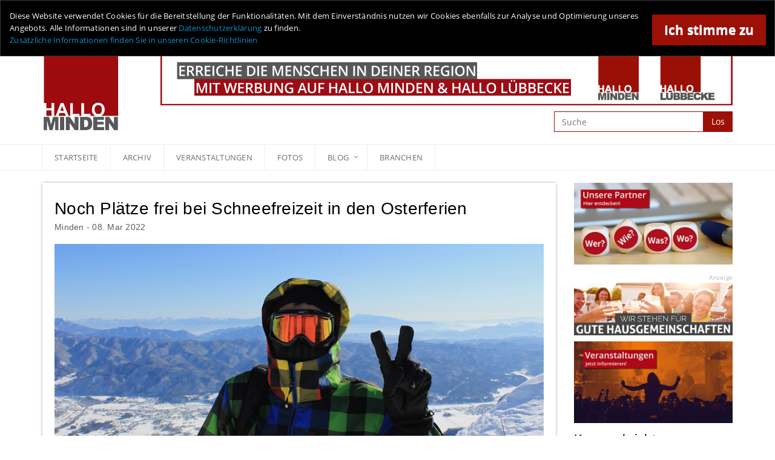

--- FILE ---
content_type: text/html; charset=UTF-8
request_url: https://www.hallo-minden.de/nachrichten/noch-plaetze-frei-bei-schneefreizeit-in-den-osterferien-38425.html
body_size: 9353
content:
<!DOCTYPE html>
	<!--[if IE 8]> <html lang="en" class="ie8"> <![endif]-->
	<!--[if IE 9]> <html lang="en" class="ie9"> <![endif]-->
	<!--[if !IE]><!--> <html lang="en"> <!--<![endif]-->
	<head>

		<meta charset="utf-8">
        <meta name="viewport" content="width=device-width, initial-scale=1, maximum-scale=1, user-scalable=0">
		<link rel="dns-prefetch" href="//ajax.googleapis.com">
		<link type="text/plain" rel="author" href="/humans.txt">
		<title>Nachrichten Minden - Noch Plätze frei bei Schneefreizeit in den Osterferien - HALLO MINDEN</title>
		<meta name="description" content="Die Stadt Minden bietet mit seinem Jugendhaus Geschwister Scholl vom 10. bis 16. April eine Ferienfreizeit nach Wagrain an. Daf&uuml;r gibt es noch freie ...">
	
                    <meta name="twitter:card" value="summary">
			<meta property="og:site_name" content="HALLO MINDEN" />            
			                <meta property="og:title" content="Noch Plätze frei bei Schneefreizeit in den Osterferien" />
                            <meta property="og:type" content="article" />
                            <meta property="og:url" content="https://www.hallo-minden.de/nachrichten/noch-plaetze-frei-bei-schneefreizeit-in-den-osterferien-38425.html" />
                            <meta property="og:image" content="https://www.hallo-minden.de/data-minden/news/image_1/schnee_frei_125.jpg" />
                            <meta property="og:description" content="Die Stadt Minden bietet mit seinem Jugendhaus Geschwister Scholl vom 10. bis 16. April eine Ferienfreizeit nach Wagrain an. Daf&uuml;r gibt es noch freie ..." />
                    
		<link rel="apple-touch-icon-precomposed" sizes="57x57" href="/icons/minden/apple-touch-icon-57x57.png" />
		<link rel="apple-touch-icon-precomposed" sizes="114x114" href="/icons/minden/apple-touch-icon-114x114.png" />
		<link rel="apple-touch-icon-precomposed" sizes="72x72" href="/icons/minden/apple-touch-icon-72x72.png" />
		<link rel="apple-touch-icon-precomposed" sizes="144x144" href="/icons/minden/apple-touch-icon-144x144.png" />
		<link rel="apple-touch-icon-precomposed" sizes="60x60" href="/icons/minden/apple-touch-icon-60x60.png" />
		<link rel="apple-touch-icon-precomposed" sizes="120x120" href="/icons/minden/apple-touch-icon-120x120.png" />
		<link rel="apple-touch-icon-precomposed" sizes="76x76" href="/icons/minden/apple-touch-icon-76x76.png" />
		<link rel="apple-touch-icon-precomposed" sizes="152x152" href="/icons/minden/apple-touch-icon-152x152.png" />
		<link rel="shortcut icon" href="/favicon-minden.ico" sizes="16x16" />
		<meta name="application-name" content="&nbsp;"/>
		<meta name="msapplication-TileColor" content="#FFFFFF" />
		<meta name="msapplication-TileImage" content="/icons/minden/mstile-144x144.png" />
		<meta name="msapplication-square70x70logo" content="/icons/minden/mstile-70x70.png" />
		<meta name="msapplication-square150x150logo" content="/icons/minden/mstile-150x150.png" />
		<meta name="msapplication-wide310x150logo" content="/icons/minden/mstile-310x150.png" />
		<meta name="msapplication-square310x310logo" content="/icons/minden/mstile-310x310.png" />
		<link rel="stylesheet" href="/assets/plugins/bootstrap/css/bootstrap.min.css">
		<link rel="stylesheet" href="/assets/css/style.css">


		<link rel="stylesheet" href="/assets/plugins/line-icons/line-icons.css">
		<link rel="stylesheet" href="/assets/plugins/font-awesome/css/font-awesome.min.css">
        <link rel="stylesheet" href="/assets/plugins/fancybox/source/jquery.fancybox.css">
        <link rel="stylesheet" href="/assets/plugins/owl-carousel/owl-carousel/owl.carousel.css">
        <link rel="stylesheet" href="/assets/plugins/cube-portfolio/cubeportfolio/css/cubeportfolio.css">

        <link rel="stylesheet" href="https://cdnjs.cloudflare.com/ajax/libs/bootstrap-datepicker/1.4.0/css/bootstrap-datepicker.min.css"/>
                <link rel="stylesheet" href="/js/galleria/themes/classic/galleria.classic.css">
        <link rel="stylesheet" href="/assets/css/pages/feature_timeline2.css">
        <link rel="stylesheet" href="/assets/css/pages/blog_magazine.css">
        <link rel="stylesheet" href="/assets/css/pages/blog.css">
		<link rel="stylesheet" href="/assets/css/theme-colors/red.css">
		<link rel="stylesheet" href="/assets/css/custom.css">
		<link rel="stylesheet" href="/css/default.css">

        <script type="text/javascript" src="/assets/plugins/jquery/jquery.min.js"></script>

        <!-- Core Gallery JS file, depends on jQuery -->
                <script src="/js/galleria/galleria-1.2.9.min.js"></script>

        <script type="text/javascript" src="https://maps.googleapis.com/maps/api/js?sensor=true&key=AIzaSyDDYYim0D7OlwYO6rNisLRDduEQKYcNeKc"></script>
        <script type="text/javascript" src="/js/galleria/themes/classic/galleria.classic.min.js"></script>
        <script type="text/javascript" src="/assets/plugins/gmap/gmap.js"></script>
		<!--[if lt IE 9]>
		<script src="//html5shiv.googlecode.com/svn/trunk/html5.js"></script>
        <script type="text/javascript">
            var startGall = false;
            var myClient = 'minden';
        </script>
		<![endif]-->



	</head>
	<body>

		<div class="wrapper">
			<div class="header-v4">
				<div class="topbar-v1">
	<div class="container">
		<div class="row">
			<div class="col-md-12">
                <p>Online-Magazin für Minden und Umgebung</p>
			</div>
		</div>
	</div>
</div>				<!-- Navbar -->
<div class="navbar navbar-default mega-menu" role="navigation">

    
        <div class="col-md-12 banner-wrap">
            <div class="row alert banner-alert alert-info alert-dismissable">
                <a id="allow-cookies" class="banner-button close" data-dismiss="alert"
                        aria-hidden="true">
                    <span class="banner-button-text">Ich stimme zu</span>
                </a>
                <span class="desktop-only">
                        Diese Website verwendet Cookies für die Bereitstellung der Funktionalitäten. Mit dem Einverständnis nutzen wir Cookies ebenfalls zur Analyse und Optimierung unseres Angebots. Alle Informationen sind in unserer <a href="/datenschutz">Datenschutzerklärung</a> zu finden.<br>
                        <a href="/cookie-richtlinie/" title="Lesen Sie unsere Cookie-Richtlinien">Zusätzliche Informationen finden Sie in unseren Cookie-Richtlinien</a>
                    </span>
                <span class="mobile-only">
                        Diese Website verwendet Cookies zur Steigerung von Funktionalität und Leistungsfähigkeit.
                        <a href="/cookie-richtlinie/" title="Lesen Sie unsere Cookie-Richtlinien">Weitere Informationen </a>
                    </span>
            </div>
        </div>

        <div class="clearfix"></div>

        
    <div class="container">
        <!-- Brand and toggle get grouped for better mobile display -->
        <div class="navbar-header">

            <a href="/">
                <img class="logo-minden desktop-logo" src="/images/hallo-minden-logo-retina.jpg" alt=""/>
                <img class="logo-minden mobile-logo" src="/images/hallo-minden-logo-klein-retina.png" alt=""/>
            </a>

            <div class="banner-wrapper">
                <span class="ad-info ad-info-full-size">
                    Anzeige
                </span>
                            <a class="alt_banner hidden-xs" data-adId="14585" data-adTrack="1" href="mailto:info@hallo-minden.de" >
            <img class="header-banner img-responsive" src="/data-minden/minden/banner/banner_2023_hami_hlk_desktop_01.jpg">
        </a>
        <a class="alt_banner visible-xs" data-adId="14585" data-adTrack="1" href="mailto:info@hallo-minden.de" >
            <img class="header-banner img-responsive" src="/data-minden/minden/banner/banner_2023_hami_hlk_web_01.jpg">
        </a>
    
                <!-- Search Block -->
                <form id="global-searchbar" action="/suche" methdo="GET">
                    <div class="input-group">
                        <input type="text" name="suche" class="form-control nav-search-input" placeholder="Suche">
                        <span class="input-group-btn">
                            <button class="btn-u" type="submit">Los</button>
                        </span>
                    </div>
                </form>
                <!-- End Search Block -->
            </div>

        </div>

        <button type="button" class="navbar-toggle" data-toggle="collapse" data-target=".navbar-responsive-collapse">
            <span class="full-width-menu">Menü</span>
                    <span class="icon-toggle">
                        <span class="icon-bar"></span>
                        <span class="icon-bar"></span>
                        <span class="icon-bar"></span>
                    </span>
        </button>
    </div>

    <div class="clearfix"></div>

    <!-- Collect the nav links, forms, and other content for toggling -->
    <div class="collapse navbar-collapse navbar-responsive-collapse">
        <div class="container">
            <ul class="nav navbar-nav">
                <!-- Home -->
                <li class="dropdown dropdown-no-arr ">
                    <a href="/" title="Übersicht der aktuellen Nachrichten">
                        Startseite
                    </a>
                </li>
                <!-- End Home -->

                <!-- Archiv -->
                <li class="dropdown dropdown-no-arr  ">
                    <a href="/archiv" title="Nachrichten-Archiv">
                        Archiv
                    </a>
                </li>
                <!-- End Archiv -->

                <!-- Veranstaltungen -->
                <li class="dropdown dropdown-no-arr  ">
                    <a href="/veranstaltungen" title="Veranstaltungskalender für Minden und Umgebung">
                        Veranstaltungen
                    </a>
                </li>
                <!-- End Veranstaltungen -->

                <!-- Fotos -->
                <li class="dropdown dropdown-no-arr  ">
                    <a href="/bildergalerie/" title="Bildergalerien">
                        Fotos
                    </a>
                </li>
                <!-- End Fotos -->

                <!-- Dropdowns -->
                                    <li class="dropdown  ">
                        <a href="#" title="blog" class="dropdown-toggle" data-toggle="dropdown">
                            blog                        </a>
                        <ul class="dropdown-menu">
                                                            <li><a href="/blog/ueberhallominden" title="Über uns">Über uns</a></li>
                                                            <li><a href="/blog/abfallkalender-minden" title="Abfallkalender">Abfallkalender</a></li>
                                                            <li><a href="/blog/apotheken-notdienst-minden" title="Apotheken-Notdienst">Apotheken-Notdienst</a></li>
                            
                                                    </ul>
                    </li>
                                <!-- End Dropdowns -->

                <!-- Branchen -->
                <li class="dropdown dropdown-no-arr  ">
                    <a href="/branchen-liste" title="Übersicht aller Branchen">
                        Branchen
                    </a>
                </li>
                <!-- End Branchen -->
            </ul>
        </div><!--/end container-->
    </div><!--/navbar-collapse-->
</div>
<!-- End Navbar -->			</div>
                    <div class="container content">
            <div class="row magazine-page">
                <div class="col-md-9">
                    <article class="news-detail">
                        <h1 id="news-detail-headline">Noch Plätze frei bei Schneefreizeit in den Osterferien</h1>
                        <h2 id="news-detail-bottom-dateplace">
                            Minden - <time itemprop="day" datetime="08. Mar 2022">08. Mar 2022</time>
                        </h2>

                        <p><img style="vertical-align: middle;" src="https://www.hallo-minden.de/data-minden/Archiv_Bilder/2022/032022_Maerz/schnee_frei_125.jpg" alt="Das f&uuml;r diese Freizeit gebuchte Jugendhotel Saringgut liegt inmitten der Bergwelt des Salzburger Landes." width="848" height="457" /></p>
<p>Die Stadt Minden bietet mit seinem Jugendhaus Geschwister Scholl vom 10. bis 16. April eine Ferienfreizeit nach Wagrain an. Daf&uuml;r gibt es noch freie Pl&auml;tze. Anmeldungen sind online unter <a title="www.jugendfreizeit-minden.de" href="http://www.jugendfreizeit-minden.de" target="_blank">www.jugendfreizeit-minden.de</a> oder telefonisch unter 0571-89257 m&ouml;glich.</p>
<h6 style="text-align: center;"><strong><span>Anzeige</span></strong></h6>
<p><a title="https://www.minden-erleben.de/tourismus/index.php/de/service/karriere" href="https://www.minden-erleben.de/tourismus/index.php/de/service/karriere" target="_blank"><img style="display: block; margin-left: auto; margin-right: auto;" src="https://www.hallo-luebbecke.de/data/Bildarchiv/2022/022022_Februar/Anzeige1.jpg" alt="c.dunker@luebbecke.de" width="480" height="480" /></a></p>
<p>Das f&uuml;r diese Freizeit gebuchte Jugendhotel Saringgut liegt inmitten der Bergwelt des Salzburger Landes. Teilnehmen k&ouml;nnen alle Kinder und Jugendlichen im Alter von zw&ouml;lf bis 16 Jahren. Der Reisepreis betr&auml;gt 399 Euro. In diesem sind die Fahrt im modernen Reisebus, die Unterkunft im Jugendhotel Saringgut in Mehrbettzimmern sowie die Vollverpflegung der Kinder und Jugendlichen enthalten.</p>
<p>Es werden Skikurse f&uuml;r Anf&auml;nger am &Uuml;bungshang durch erfahrene Skifahrer angeboten. Die Begleitung und Beaufsichtigung von fortgeschrittenen Teilnehmern im Skigebiet wird ebenfalls durch erfahrene Skifahrer geleistet. Die Fahrt wird von haupt- und ehrenamtlichen, p&auml;dagogisch ausgebildeten Mitarbeitern geplant und durchgef&uuml;hrt.</p>
<p>Nicht im Reisepreis enthalten sind die Kosten f&uuml;r die Skiausr&uuml;stung (Ski, Skischuhe, -st&ouml;cke und Helm). Diese kann vor Ort gegen eine Geb&uuml;hr in H&ouml;he von circa 38 Euro ausgeliehen werden. Zudem muss der ben&ouml;tigte Skipass f&uuml;r circa 132 Euro vor Ort gekauft werden.</p>
<p>Die Einreise nach &Ouml;sterreich ist wieder etwas einfacher m&ouml;glich, das Land gilt nicht mehr als Hochrisiko-Gebiet. Zudem werden die Corona-Ma&szlig;nahmen in &Ouml;sterreich stufenweise gelockert. Im gesamten Skigebiet, in Hotellerie und Gastronomie gilt nun die 3G-Regel (geimpft, genesen oder getestet). Aus diesem Grund lockern auch wir f&uuml;r die Teilnahme an der Schneefreizeit nach Wagrain die Teilnahmebedingungen auf 3G.</p>
<h6>Quelle: Stadt Minden, Symbolfoto: Archiv</h6>
                        
                                                    <p>
                                <h4><strong><span>Das ist auch interessant:</span></strong></h4>
<p><a href="https://www.hallo-minden.de/nachrichten/freiwilligendienst-kulturbuero-junge-menschen-koennen-sich-bewerben-38417.html" target="_self">Freiwilligendienst Kulturb&uuml;ro: Junge Menschen k&ouml;nnen sich bewerben</a></p>
<p><a href="https://www.hallo-minden.de/nachrichten/hier-wird-geblitzt-2012.html" target="_self">Hier wird geblitzt</a></p>
<p><a href="https://www.hallo-minden.de/nachrichten/aktuelle-verkehrsmeldungen-33983.html" target="_self">Aktuelle Verkehrsmeldungen</a><span><a class="list-titel-text-element" href="https://www.hallo-minden.de/nachrichten/aktuelle-verkehrsmeldungen-33983.html"><br /></a></span></p>
<p><a href="https://www.hallo-minden.de/nachrichten/coronavirus-im-kreis-mindenluebbecke-stand-heute-34758.html" target="_self">Corona-Virus im Kreis Minden-L&uuml;bbecke - Stand heute</a></p>
<h6 style="text-align: center;"><strong><span>Anzeige</span></strong></h6>
<p><img src="https://www.hallo-minden.de/data-minden/Archiv_Bilder/2020/202010_Oktober/Eigenanzeige-HaMi-2020-55cent-848x457.jpg" alt="Eigenanzeige-HaMi-2020-55cent-848x457" width="848" height="457" /></p>                            </p>
                                                <div class="text-center">
    <div class="social-bar">
        <h4 class="social-bar-headline">
            Interessant? Dann teilen!
        </h4>
                <a href="https://www.facebook.com/sharer/sharer.php?u=http://hallo-minden.de/nachrichten/noch-plaetze-frei-bei-schneefreizeit-in-den-osterferien-38425.html" target="_blank" class="social-bar-button social-bar-facebook"></a>

        <a href="https://twitter.com/home?status=http://hallo-minden.de/nachrichten/noch-plaetze-frei-bei-schneefreizeit-in-den-osterferien-38425.html" target="_blank" class="social-bar-button social-bar-twitter"></a>

        <a href="whatsapp://send?text=http://hallo-minden.de/nachrichten/noch-plaetze-frei-bei-schneefreizeit-in-den-osterferien-38425.html" class="social-bar-button social-bar-whatsapp"></a>

        <a href="mailto:?subject=Noch Plätze frei bei Schneefreizeit in den Osterferien&body=http://hallo-minden.de/nachrichten/noch-plaetze-frei-bei-schneefreizeit-in-den-osterferien-38425.html" class="social-bar-button social-bar-mail"><i class="fa fa-envelope"></i></a>
    </div>
</div>
                    </article>

                    <div class="col-md-12 text-center margin-top-20 margin-bottom-20">
                          	                        <a class="btn btn-u" href="/archiv">Zurück zum Archiv</a>
                                            </div>

                </div>
<!-- Sidebar -->


<!-- Begin Sidebar -->
<div class="col-md-3 padding-right-0 padding-left-0">
	<!-- Ad Placements -->
    <!--
	<div class="row margin-bottom-40">

					<div class="magazine-posts col-md-12 col-sm-6 margin-bottom-30">
				<div class="magazine-posts-img">
					<a target="_blank" data-adId="50" data-adTrack="1" href="https://www.wohnhaus-minden.de/mietangebote/"><img class="img-responsive" src="//targetbuttons/image/2021_button_hallo_minden.gif" alt="Werbe-Button Mitwohnungen in Minden" width="200" height="80"></a>
				</div>
			</div>
		

	</div> -->

    <!-- Advertisement -->
    <!--<div class="magazine-mini-news margin-bottom-10  hidden-xs hidden-sm">
        <h2 class="list-titel-text-element no-margin" >Wirtschaftsraum</h2>
        <h4 class="list-titel-text-element no-margin" >
            Minden und Umgebung        </h4>
    </div>-->
    <div class="magazine-mini-news hidden-xs hidden-sm">
        <div class="row">
            <!-- Desktop -->
            <div class="margin-bottom-10 col-md-12"><a href="/firmen-liste" class="full-width"><img class="img-responsive" src="/images/button-firmen.jpg" alt="Unsere Partner"/></a></div>
                        <div class="margin-bottom-10 col-md-12"><span class="ad-info ad-info-full-size">Anzeige</span><a rel="noopener" target="_blank" data-adId="50" data-adTrack="1" href="https://www.wohnhaus-minden.de/mietangebote/" class="full-width"><img class="img-responsive" src="https://www.hallo-minden.de/data-minden/targetbuttons/image/2021_button_hallo_minden.gif" alt="Werbe-Button Mitwohnungen in Minden"></a></div>
                    <div class="col-md-12"><a href="/veranstaltungen" class="full-width"><img class="img-responsive" src="/images/button-veranstaltungen.jpg" alt="Veranstaltungen"/></a></div>
        </div>
    </div>

        <!-- Latest News -->
        <div class="margin-bottom-40">

            <div class="headline headline-md"><h2 class="list-titel-text-element">Kurznachrichten</div>


            <div class="magazine-mini-news margin-bottom-25">
                <h3><a class="list-titel-text-element" href="/nachrichten/eingangstuer-beschaedigt-43438.html">Eingangstür beschädigt</a></h3>
                <!--div class="by-author" itemscope>
                <span>
                    <time itemprop="day" class="color-777777" datetime="20.01.2026">20.01.2026</time>
                </span>
                </div-->
                <p><a href="/nachrichten/eingangstuer-beschaedigt-43438.html" class="list-teaser-text-element">Bisher unbekannte T&auml;ter haben in den vergangenen Tagen die Eingangst&uuml;r eines ehemaligen Discountmarktes im Gesellenweg besch&auml;digt. <b>weiterlesen</b></a></p>
            </div>
<!-- no ad -->
            <div class="magazine-mini-news margin-bottom-25">
                <h3><a class="list-titel-text-element" href="/nachrichten/kreuzungsunfall-eine-person-leicht-verletzt-43439.html">Kreuzungsunfall - Eine Person leicht verletzt</a></h3>
                <!--div class="by-author" itemscope>
                <span>
                    <time itemprop="day" class="color-777777" datetime="20.01.2026">20.01.2026</time>
                </span>
                </div-->
                <p><a href="/nachrichten/kreuzungsunfall-eine-person-leicht-verletzt-43439.html" class="list-teaser-text-element">Im Kreuzungsbereich der Warmser Stra&szlig;e/ L770/ Wegholmer Stra&szlig;e in Petershagen kam es am Samstagnachmittag zu einem Verkehrsunfall mit einer leicht verletzten Person. <b>weiterlesen</b></a></p>
            </div>

            <div class="magazine-mini-news margin-bottom-25">
                <h3><a class="list-titel-text-element" href="/nachrichten/vapeautomat-umgeworfen-43434.html">Vape-Automat umgeworfen</a></h3>
                <!--div class="by-author" itemscope>
                <span>
                    <time itemprop="day" class="color-777777" datetime="19.01.2026">19.01.2026</time>
                </span>
                </div-->
                <p><a href="/nachrichten/vapeautomat-umgeworfen-43434.html" class="list-teaser-text-element">Am Sonntagmorgen wurden die Beamten gegen 6.20 Uhr an die Weserstra&szlig;e Ecke Niederbecksener Stra&szlig;e gerufen, nachdem ein Melder einen auf dem Boden liegenden Vape-Automaten bemerkt hatte. <b>weiterlesen</b></a></p>
            </div>
<!-- no ad -->
            <div class="magazine-mini-news margin-bottom-25">
                <h3><a class="list-titel-text-element" href="/nachrichten/taschenlampenfuehrung-dom-in-the-dark-43431.html">Taschenlampenführung 'Dom in the Dark'</a></h3>
                <!--div class="by-author" itemscope>
                <span>
                    <time itemprop="day" class="color-777777" datetime="20.01.2026">20.01.2026</time>
                </span>
                </div-->
                <p><a href="/nachrichten/taschenlampenfuehrung-dom-in-the-dark-43431.html" class="list-teaser-text-element">Kunst und Kirche bei &bdquo;Dom in the Dark&ldquo; mit der Taschenlampe entdecken. Denn m&auml;chtig wirkt der Kirchenraum des Mindener Doms schon bei Tageslicht. <b>weiterlesen</b></a></p>
            </div>
        </div>
        <!-- End Latest News -->
<div class="magazine-sb-social margin-bottom-35">
    <div class="headline headline-md"><h2 class="list-titel-text-element">Service</h2></div>

        <a href="http://www.wetter.de/deutschland/wetter-minden-18220909.html" target="_blank" title="Wetter" class="social_default" style="background-image:url('/data-minden/minden/sticker/wetter_vorschau_02.png');"></a><a href="https://www.hallo-minden.de/nachrichten/hier-wird-geblitzt-2012.html" title="Blitzer" class="social_default" style="background-image:url('/data-minden/minden/sticker/blitzer_service_02.png');"></a><a href="https://www.hallo-minden.de/blog/abfallkalender-minden" title="Abfall" class="social_default" style="background-image:url('/data-minden/minden/sticker/abfall_kalender_02.png');"></a><a href="https://www.hallo-minden.de/blog/tipps_fuer_verbraucher" title="Tipps" class="social_default" style="background-image:url('/data-minden/minden/sticker/tipps_02.png');"></a>
    <div class="clearfix"></div>
</div>      <div class="magazine-sb-social margin-bottom-35">
                <div class="headline headline-md"><h2 class="list-titel-text-element">Social</h2></div>
                <ul class="social-icons social-icons-color">
<a href="http://www.instagram.com/hallominden" target="_blank" title="Instagram" class="social_default" style="background-image:url('/data-minden/minden/sticker/icon_instagramm_2016_2.png');"></a><a href="http://www.facebook.com/pages/Hallo-Minden/420843557953953" target="_blank" title="Facebook" class="social_default" style="background-image:url('/data-minden/minden/sticker/facebook_02.png');"></a><a href="http://www.youtube.com/user/hallominden#p/u" target="_blank" title="YouTube" class="social_default" style="background-image:url('/data-minden/minden/sticker/youtube_neu.jpg');"></a>                </ul>
                <div class="clearfix"></div>
            </div>
</div>
<!-- End Sidebar -->

</div>
</div>
<!--=== End Content ===-->			
<!--=== Footer Version 1 ===-->
<div class="footer-v1">
	<div class="footer">
		<div class="container">
			<div class="row">
				<!-- About -->
				<div class="col-md-3 md-margin-bottom-40">
                    <a href="/"><img id="logo-footer" class="footer-logo" src="/images/hallo-minden-logo-klein-retina.png" alt="Logo"></a>
                    <p>
                        Nachrichten für Minden und Umgebung – tagesaktuell, überparteilich & online. Seit 2012 bietet HALLO MINDEN seinen Lesern kostenlose Nachrichten, Veranstaltungskalender, Service und vieles mehr aus der Region. Für Unternehmen, Institutionen und Vereine ist HALLO MINDEN eine wichtige regionale Werbe-Plattform.
                    </p>
				</div><!--/col-md-3-->
				<!-- End About -->


				<!-- Link List -->
				<div class="col-md-3 md-margin-bottom-40">
					<div class="headline"><h2>Nützliche Links</h2></div>
					<ul class="list-unstyled link-list">
						<li><a href="/kontakt">Kontakt</a><i class="fa fa-angle-right"></i></li>
						<li><a  href="/werben">Werbung schalten</a><i class="fa fa-angle-right"></i></li>
					</ul>
				</div><!--/col-md-3-->
				<!-- End Link List -->

				<!-- Address -->
				<div class="col-md-3 md-margin-bottom-40">
					<div class="headline"><h2>Herausgeber</h2></div>
					<address class="md-margin-bottom-40">
                        HALLO MINDEN<br />
                        Alte Kirchstraße 1<br />
                        32423 Minden<br />
                        Email: <a href="mailto:info@hallo-minden.de" class="white-color">info@hallo-minden.de</a>
					</address>
				</div><!--/col-md-3-->
				<!-- End Address -->
			</div>
		</div>
	</div><!--/footer-->

	<div class="copyright">
		<div class="container">
			<div class="row">
				<div class="col-md-8">
					<p>
						&copy; 2012 - 2026 www.hallo-minden.de
                        <a href="/impressum" class="white-color">Impressum</a> |
                        <a href="/agb" class="white-color">AGB</a> |
                        <a href="/datenschutz" class="white-color">Datenschutz</a> |
                        <a href="/cookie-richtlinie" class="white-color">Cookie-Richtlinie</a>
					</p>
				</div>

                <!-- Social Links -->
                <div class="col-md-4">
                    <ul class="footer-socials list-inline">
                        <!--
                        <li>
                            <a href="https://twitter.com/201411HLK" class="tooltips" data-toggle="tooltip" data-placement="top" title="" data-original-title="Twitter">
                                <i class="fa fa-twitter"></i>
                            </a>
                        </li>

                        <li>
                            <a href="#" class="tooltips" data-toggle="tooltip" data-placement="top" title="" data-original-title="Skype">
                                <i class="fa fa-skype"></i>
                            </a>
                        </li>
                        <li>
                            <a href="#" class="tooltips" data-toggle="tooltip" data-placement="top" title="" data-original-title="Google Plus">
                                <i class="fa fa-google-plus"></i>
                            </a>
                        </li>
                        <li>
                            <a href="#" class="tooltips" data-toggle="tooltip" data-placement="top" title="" data-original-title="Linkedin">
                                <i class="fa fa-linkedin"></i>
                            </a>
                        </li>
                        <li>
                            <a href="#" class="tooltips" data-toggle="tooltip" data-placement="top" title="" data-original-title="Pinterest">
                                <i class="fa fa-pinterest"></i>
                            </a>
                        </li>
                        <li>
                            <a href="#" class="tooltips" data-toggle="tooltip" data-placement="top" title="" data-original-title="Dribbble">
                                <i class="fa fa-dribbble"></i>
                            </a>
                        </li>
                        -->
                    </ul>
                </div>
                <!-- End Social Links -->
			</div>
		</div>
	</div><!--/copyright-->
</div>
<!--=== End Footer Version 1 ===-->
</div><!--/wrapper-->		</div>

		<script type="text/javascript" src="/assets/plugins/jquery/jquery-migrate.min.js"></script>
		<script type="text/javascript" src="/assets/plugins/bootstrap/js/bootstrap.min.js"></script>
        <script type="text/javascript" src="/assets/plugins/back-to-top.js"></script>
        <script type="text/javascript" src="/assets/plugins/cube-portfolio/cubeportfolio/js/jquery.cubeportfolio.min.js"></script>
        		<script type="text/javascript" src="/assets/js/custom.js"></script>
		<script type="text/javascript" src="/assets/js/app.js"></script>
        <script type="text/javascript" src="/assets/js/plugins/cube-portfolio-10.js"></script>
        <script type="text/javascript" src="/assets/js/plugins/owl-carousel.js"></script>
        <script type="text/javascript" src="/assets/plugins/fancybox/source/jquery.fancybox.pack.js"></script>
        <script type="text/javascript" src="/assets/js/plugins/fancy-box.js"></script>
        <script type="text/javascript" src="/assets/js/pages/page_contacts.js"></script>
        <script type="text/javascript" src="https://cdnjs.cloudflare.com/ajax/libs/bootstrap-datepicker/1.4.0/js/bootstrap-datepicker.min.js"></script>
        <script type="text/javascript" src="https://cdnjs.cloudflare.com/ajax/libs/bootstrap-datepicker/1.4.0/locales/bootstrap-datepicker.de.min.js"></script>


        

        <script type="text/javascript">
            function deletepolicyCookie(client) {

                document . cookie = 'cookie-policy-'+client+' =; expires=Thu, 01-Jan-70 00:00:01 GMT;';

            }
        </script>

        <script type="text/javascript">


                var _gaq = _gaq || [];


                jQuery('#allow-cookies').on('click', function () {

                                            _gaq.push(['_setAccount', 'UA-31645746-1']);
                    
                        _gaq.push(['_gat._anonymizeIp']);
                        _gaq.push(['_trackPageview']);
                    (function () {
                        var ga = document.createElement('script');
                        ga.type = 'text/javascript';
                        ga.src = ('https:' == document.location.protocol ? 'https://ssl' : 'http://www') + '.google-analytics.com/ga.js';
                        var s = document.getElementsByTagName('script')[0];
                        s.parentNode.insertBefore(ga, s);
                    })();
                });
                

        </script>
        <script type="text/javascript">

                        var gaProperty = 'UA-31645746-1';
                        var disableStr = 'ga-disable-' + gaProperty;
            if (document.cookie.indexOf(disableStr + '=true') > -1) {
                window[disableStr] = true;
            }
            function gaOptout() {
                document.cookie = disableStr + '=true; expires=Thu, 31 Dec 2099 23:59:59 UTC; path=/';
                window[disableStr] = true;
                alert('Das Tracking durch Google Analytics wurde in Ihrem Browser für diese Website deaktiviert.');
            }
        </script>

		<script type="text/javascript">
			jQuery(document).ready(function() {
				App.init();
                            jQuery('.apotheken-datepicker').datepicker({
                    format: 'dd.mm.yyyy',
                    language: 'de-DE'
                });
            });
            //Init Gallery if element is present!
            if($(".galleria").length) {
                Galleria.run('.galleria',{
                    transition: 'fade',
                    imageCrop: false,
                    lightbox:true,
                    debug: true
                });
            } else {
                FancyBox.initFancybox();
            }
		</script>
        <script type="text/javascript" src="/js/basic.js"></script>
        <script type="text/javascript" src="/js/adcounter.js"></script>
		<!--[if lt IE 9]>
		<script src="/assets/plugins/respond.js"></script>
		<script src="/assets/plugins/html5shiv.js"></script>
		<script src="/assets/js/plugins/placeholder-IE-fixes.js"></script>
		<![endif]-->
	</body>
</html>


--- FILE ---
content_type: text/css; charset=utf-8
request_url: https://cdnjs.cloudflare.com/ajax/libs/bootstrap-datepicker/1.4.0/css/bootstrap-datepicker.min.css
body_size: 1349
content:
/*!
 * Datepicker for Bootstrap v1.4.0 (https://github.com/eternicode/bootstrap-datepicker)
 *
 * Copyright 2012 Stefan Petre
 * Improvements by Andrew Rowls
 * Licensed under the Apache License v2.0 (http://www.apache.org/licenses/LICENSE-2.0)
 */
.datepicker{padding:4px;-webkit-border-radius:4px;-moz-border-radius:4px;border-radius:4px;direction:ltr}.datepicker-inline{width:220px}.datepicker.datepicker-rtl{direction:rtl}.datepicker.datepicker-rtl table tr td span{float:right}.datepicker-dropdown{top:0;left:0}.datepicker-dropdown:before{content:'';display:inline-block;border-left:7px solid transparent;border-right:7px solid transparent;border-bottom:7px solid #ccc;border-top:0;border-bottom-color:rgba(0,0,0,.2);position:absolute}.datepicker-dropdown:after{content:'';display:inline-block;border-left:6px solid transparent;border-right:6px solid transparent;border-bottom:6px solid #fff;border-top:0;position:absolute}.datepicker-dropdown.datepicker-orient-left:before{left:6px}.datepicker-dropdown.datepicker-orient-left:after{left:7px}.datepicker-dropdown.datepicker-orient-right:before{right:6px}.datepicker-dropdown.datepicker-orient-right:after{right:7px}.datepicker-dropdown.datepicker-orient-top:before{top:-7px}.datepicker-dropdown.datepicker-orient-top:after{top:-6px}.datepicker-dropdown.datepicker-orient-bottom:before{bottom:-7px;border-bottom:0;border-top:7px solid #999}.datepicker-dropdown.datepicker-orient-bottom:after{bottom:-6px;border-bottom:0;border-top:6px solid #fff}.datepicker>div{display:none}.datepicker.days .datepicker-days,.datepicker.months .datepicker-months,.datepicker.years .datepicker-years{display:block}.datepicker table{margin:0;-webkit-touch-callout:none;-webkit-user-select:none;-khtml-user-select:none;-moz-user-select:none;-ms-user-select:none;user-select:none}.datepicker td,.datepicker th{text-align:center;width:20px;height:20px;-webkit-border-radius:4px;-moz-border-radius:4px;border-radius:4px;border:none}.table-striped .datepicker table tr td,.table-striped .datepicker table tr th{background-color:transparent}.datepicker table tr td.day:hover,.datepicker table tr td.day.focused{background:#eee;cursor:pointer}.datepicker table tr td.old,.datepicker table tr td.new{color:#999}.datepicker table tr td.disabled,.datepicker table tr td.disabled:hover{background:0 0;color:#999;cursor:default}.datepicker table tr td.today,.datepicker table tr td.today:hover,.datepicker table tr td.today.disabled,.datepicker table tr td.today.disabled:hover{background-color:#fde19a;background-image:-moz-linear-gradient(top,#fdd49a,#fdf59a);background-image:-ms-linear-gradient(top,#fdd49a,#fdf59a);background-image:-webkit-gradient(linear,0 0,0 100%,from(#fdd49a),to(#fdf59a));background-image:-webkit-linear-gradient(top,#fdd49a,#fdf59a);background-image:-o-linear-gradient(top,#fdd49a,#fdf59a);background-image:linear-gradient(top,#fdd49a,#fdf59a);background-repeat:repeat-x;filter:progid:DXImageTransform.Microsoft.gradient(startColorstr='#fdd49a', endColorstr='#fdf59a', GradientType=0);border-color:#fdf59a #fdf59a #fbed50;border-color:rgba(0,0,0,.1) rgba(0,0,0,.1) rgba(0,0,0,.25);filter:progid:DXImageTransform.Microsoft.gradient(enabled=false);color:#000}.datepicker table tr td.today:hover,.datepicker table tr td.today:hover:hover,.datepicker table tr td.today.disabled:hover,.datepicker table tr td.today.disabled:hover:hover,.datepicker table tr td.today:active,.datepicker table tr td.today:hover:active,.datepicker table tr td.today.disabled:active,.datepicker table tr td.today.disabled:hover:active,.datepicker table tr td.today.active,.datepicker table tr td.today:hover.active,.datepicker table tr td.today.disabled.active,.datepicker table tr td.today.disabled:hover.active,.datepicker table tr td.today.disabled,.datepicker table tr td.today:hover.disabled,.datepicker table tr td.today.disabled.disabled,.datepicker table tr td.today.disabled:hover.disabled,.datepicker table tr td.today[disabled],.datepicker table tr td.today:hover[disabled],.datepicker table tr td.today.disabled[disabled],.datepicker table tr td.today.disabled:hover[disabled]{background-color:#fdf59a}.datepicker table tr td.today:active,.datepicker table tr td.today:hover:active,.datepicker table tr td.today.disabled:active,.datepicker table tr td.today.disabled:hover:active,.datepicker table tr td.today.active,.datepicker table tr td.today:hover.active,.datepicker table tr td.today.disabled.active,.datepicker table tr td.today.disabled:hover.active{background-color:#fbf069 \9}.datepicker table tr td.today:hover:hover{color:#000}.datepicker table tr td.today.active:hover{color:#fff}.datepicker table tr td.range,.datepicker table tr td.range:hover,.datepicker table tr td.range.disabled,.datepicker table tr td.range.disabled:hover{background:#eee;-webkit-border-radius:0;-moz-border-radius:0;border-radius:0}.datepicker table tr td.range.today,.datepicker table tr td.range.today:hover,.datepicker table tr td.range.today.disabled,.datepicker table tr td.range.today.disabled:hover{background-color:#f3d17a;background-image:-moz-linear-gradient(top,#f3c17a,#f3e97a);background-image:-ms-linear-gradient(top,#f3c17a,#f3e97a);background-image:-webkit-gradient(linear,0 0,0 100%,from(#f3c17a),to(#f3e97a));background-image:-webkit-linear-gradient(top,#f3c17a,#f3e97a);background-image:-o-linear-gradient(top,#f3c17a,#f3e97a);background-image:linear-gradient(top,#f3c17a,#f3e97a);background-repeat:repeat-x;filter:progid:DXImageTransform.Microsoft.gradient(startColorstr='#f3c17a', endColorstr='#f3e97a', GradientType=0);border-color:#f3e97a #f3e97a #edde34;border-color:rgba(0,0,0,.1) rgba(0,0,0,.1) rgba(0,0,0,.25);filter:progid:DXImageTransform.Microsoft.gradient(enabled=false);-webkit-border-radius:0;-moz-border-radius:0;border-radius:0}.datepicker table tr td.range.today:hover,.datepicker table tr td.range.today:hover:hover,.datepicker table tr td.range.today.disabled:hover,.datepicker table tr td.range.today.disabled:hover:hover,.datepicker table tr td.range.today:active,.datepicker table tr td.range.today:hover:active,.datepicker table tr td.range.today.disabled:active,.datepicker table tr td.range.today.disabled:hover:active,.datepicker table tr td.range.today.active,.datepicker table tr td.range.today:hover.active,.datepicker table tr td.range.today.disabled.active,.datepicker table tr td.range.today.disabled:hover.active,.datepicker table tr td.range.today.disabled,.datepicker table tr td.range.today:hover.disabled,.datepicker table tr td.range.today.disabled.disabled,.datepicker table tr td.range.today.disabled:hover.disabled,.datepicker table tr td.range.today[disabled],.datepicker table tr td.range.today:hover[disabled],.datepicker table tr td.range.today.disabled[disabled],.datepicker table tr td.range.today.disabled:hover[disabled]{background-color:#f3e97a}.datepicker table tr td.range.today:active,.datepicker table tr td.range.today:hover:active,.datepicker table tr td.range.today.disabled:active,.datepicker table tr td.range.today.disabled:hover:active,.datepicker table tr td.range.today.active,.datepicker table tr td.range.today:hover.active,.datepicker table tr td.range.today.disabled.active,.datepicker table tr td.range.today.disabled:hover.active{background-color:#efe24b \9}.datepicker table tr td.selected,.datepicker table tr td.selected:hover,.datepicker table tr td.selected.disabled,.datepicker table tr td.selected.disabled:hover{background-color:#9e9e9e;background-image:-moz-linear-gradient(top,#b3b3b3,gray);background-image:-ms-linear-gradient(top,#b3b3b3,gray);background-image:-webkit-gradient(linear,0 0,0 100%,from(#b3b3b3),to(gray));background-image:-webkit-linear-gradient(top,#b3b3b3,gray);background-image:-o-linear-gradient(top,#b3b3b3,gray);background-image:linear-gradient(top,#b3b3b3,gray);background-repeat:repeat-x;filter:progid:DXImageTransform.Microsoft.gradient(startColorstr='#b3b3b3', endColorstr='#808080', GradientType=0);border-color:gray #808080 #595959;border-color:rgba(0,0,0,.1) rgba(0,0,0,.1) rgba(0,0,0,.25);filter:progid:DXImageTransform.Microsoft.gradient(enabled=false);color:#fff;text-shadow:0 -1px 0 rgba(0,0,0,.25)}.datepicker table tr td.selected:hover,.datepicker table tr td.selected:hover:hover,.datepicker table tr td.selected.disabled:hover,.datepicker table tr td.selected.disabled:hover:hover,.datepicker table tr td.selected:active,.datepicker table tr td.selected:hover:active,.datepicker table tr td.selected.disabled:active,.datepicker table tr td.selected.disabled:hover:active,.datepicker table tr td.selected.active,.datepicker table tr td.selected:hover.active,.datepicker table tr td.selected.disabled.active,.datepicker table tr td.selected.disabled:hover.active,.datepicker table tr td.selected.disabled,.datepicker table tr td.selected:hover.disabled,.datepicker table tr td.selected.disabled.disabled,.datepicker table tr td.selected.disabled:hover.disabled,.datepicker table tr td.selected[disabled],.datepicker table tr td.selected:hover[disabled],.datepicker table tr td.selected.disabled[disabled],.datepicker table tr td.selected.disabled:hover[disabled]{background-color:gray}.datepicker table tr td.selected:active,.datepicker table tr td.selected:hover:active,.datepicker table tr td.selected.disabled:active,.datepicker table tr td.selected.disabled:hover:active,.datepicker table tr td.selected.active,.datepicker table tr td.selected:hover.active,.datepicker table tr td.selected.disabled.active,.datepicker table tr td.selected.disabled:hover.active{background-color:#666 \9}.datepicker table tr td.active,.datepicker table tr td.active:hover,.datepicker table tr td.active.disabled,.datepicker table tr td.active.disabled:hover{background-color:#006dcc;background-image:-moz-linear-gradient(top,#08c,#04c);background-image:-ms-linear-gradient(top,#08c,#04c);background-image:-webkit-gradient(linear,0 0,0 100%,from(#08c),to(#04c));background-image:-webkit-linear-gradient(top,#08c,#04c);background-image:-o-linear-gradient(top,#08c,#04c);background-image:linear-gradient(top,#08c,#04c);background-repeat:repeat-x;filter:progid:DXImageTransform.Microsoft.gradient(startColorstr='#0088cc', endColorstr='#0044cc', GradientType=0);border-color:#04c #04c #002a80;border-color:rgba(0,0,0,.1) rgba(0,0,0,.1) rgba(0,0,0,.25);filter:progid:DXImageTransform.Microsoft.gradient(enabled=false);color:#fff;text-shadow:0 -1px 0 rgba(0,0,0,.25)}.datepicker table tr td.active:hover,.datepicker table tr td.active:hover:hover,.datepicker table tr td.active.disabled:hover,.datepicker table tr td.active.disabled:hover:hover,.datepicker table tr td.active:active,.datepicker table tr td.active:hover:active,.datepicker table tr td.active.disabled:active,.datepicker table tr td.active.disabled:hover:active,.datepicker table tr td.active.active,.datepicker table tr td.active:hover.active,.datepicker table tr td.active.disabled.active,.datepicker table tr td.active.disabled:hover.active,.datepicker table tr td.active.disabled,.datepicker table tr td.active:hover.disabled,.datepicker table tr td.active.disabled.disabled,.datepicker table tr td.active.disabled:hover.disabled,.datepicker table tr td.active[disabled],.datepicker table tr td.active:hover[disabled],.datepicker table tr td.active.disabled[disabled],.datepicker table tr td.active.disabled:hover[disabled]{background-color:#04c}.datepicker table tr td.active:active,.datepicker table tr td.active:hover:active,.datepicker table tr td.active.disabled:active,.datepicker table tr td.active.disabled:hover:active,.datepicker table tr td.active.active,.datepicker table tr td.active:hover.active,.datepicker table tr td.active.disabled.active,.datepicker table tr td.active.disabled:hover.active{background-color:#039 \9}.datepicker table tr td span{display:block;width:23%;height:54px;line-height:54px;float:left;margin:1%;cursor:pointer;-webkit-border-radius:4px;-moz-border-radius:4px;border-radius:4px}.datepicker table tr td span:hover{background:#eee}.datepicker table tr td span.disabled,.datepicker table tr td span.disabled:hover{background:0 0;color:#999;cursor:default}.datepicker table tr td span.active,.datepicker table tr td span.active:hover,.datepicker table tr td span.active.disabled,.datepicker table tr td span.active.disabled:hover{background-color:#006dcc;background-image:-moz-linear-gradient(top,#08c,#04c);background-image:-ms-linear-gradient(top,#08c,#04c);background-image:-webkit-gradient(linear,0 0,0 100%,from(#08c),to(#04c));background-image:-webkit-linear-gradient(top,#08c,#04c);background-image:-o-linear-gradient(top,#08c,#04c);background-image:linear-gradient(top,#08c,#04c);background-repeat:repeat-x;filter:progid:DXImageTransform.Microsoft.gradient(startColorstr='#0088cc', endColorstr='#0044cc', GradientType=0);border-color:#04c #04c #002a80;border-color:rgba(0,0,0,.1) rgba(0,0,0,.1) rgba(0,0,0,.25);filter:progid:DXImageTransform.Microsoft.gradient(enabled=false);color:#fff;text-shadow:0 -1px 0 rgba(0,0,0,.25)}.datepicker table tr td span.active:hover,.datepicker table tr td span.active:hover:hover,.datepicker table tr td span.active.disabled:hover,.datepicker table tr td span.active.disabled:hover:hover,.datepicker table tr td span.active:active,.datepicker table tr td span.active:hover:active,.datepicker table tr td span.active.disabled:active,.datepicker table tr td span.active.disabled:hover:active,.datepicker table tr td span.active.active,.datepicker table tr td span.active:hover.active,.datepicker table tr td span.active.disabled.active,.datepicker table tr td span.active.disabled:hover.active,.datepicker table tr td span.active.disabled,.datepicker table tr td span.active:hover.disabled,.datepicker table tr td span.active.disabled.disabled,.datepicker table tr td span.active.disabled:hover.disabled,.datepicker table tr td span.active[disabled],.datepicker table tr td span.active:hover[disabled],.datepicker table tr td span.active.disabled[disabled],.datepicker table tr td span.active.disabled:hover[disabled]{background-color:#04c}.datepicker table tr td span.active:active,.datepicker table tr td span.active:hover:active,.datepicker table tr td span.active.disabled:active,.datepicker table tr td span.active.disabled:hover:active,.datepicker table tr td span.active.active,.datepicker table tr td span.active:hover.active,.datepicker table tr td span.active.disabled.active,.datepicker table tr td span.active.disabled:hover.active{background-color:#039 \9}.datepicker table tr td span.old,.datepicker table tr td span.new{color:#999}.datepicker .datepicker-switch{width:145px}.datepicker thead tr:first-child th,.datepicker tfoot tr th{cursor:pointer}.datepicker thead tr:first-child th:hover,.datepicker tfoot tr th:hover{background:#eee}.datepicker .cw{font-size:10px;width:12px;padding:0 2px 0 5px;vertical-align:middle}.datepicker thead tr:first-child .cw{cursor:default;background-color:transparent}.input-append.date .add-on,.input-prepend.date .add-on{cursor:pointer}.input-append.date .add-on i,.input-prepend.date .add-on i{margin-top:3px}.input-daterange input{text-align:center}.input-daterange input:first-child{-webkit-border-radius:3px 0 0 3px;-moz-border-radius:3px 0 0 3px;border-radius:3px 0 0 3px}.input-daterange input:last-child{-webkit-border-radius:0 3px 3px 0;-moz-border-radius:0 3px 3px 0;border-radius:0 3px 3px 0}.input-daterange .add-on{display:inline-block;width:auto;min-width:16px;height:18px;padding:4px 5px;font-weight:400;line-height:18px;text-align:center;text-shadow:0 1px 0 #fff;vertical-align:middle;background-color:#eee;border:1px solid #ccc;margin-left:-5px;margin-right:-5px}

--- FILE ---
content_type: text/css; charset=utf-8
request_url: https://www.hallo-minden.de/assets/css/custom.css
body_size: -15
content:
/* Add here all your css styles (customizations) */

.margin-x-0 {
    margin-left: 0;
    margin-right: 0;
}

--- FILE ---
content_type: text/javascript; charset=utf-8
request_url: https://www.hallo-minden.de/js/adcounter.js
body_size: 227
content:
/**
* Adcounter
*/

/*
	- Detect click on link via data-attr
	- Prevent Default
	- Check data-adId, data-adTrack=1 and href value
	- Send data via ajax to given destination
*/
$(document).ready(function(){
	var ajax_url	= '/ajax/adcounter';
	var ajax_type 	= 'POST';
	var ajax_dtype 	= 'JSON';

	$('a[data-adTrack="1"]').on('click',function(ev) {

		var obj = this;
		$.ajax({
			url: ajax_url,
			type: ajax_type,
			dataType: ajax_dtype,
			data: {adid: $(this).data('adid')},
		})
		.done(function() {
		})
		.fail(function() {
		})
		.complete(function(data) {
		});	
		
	});
});